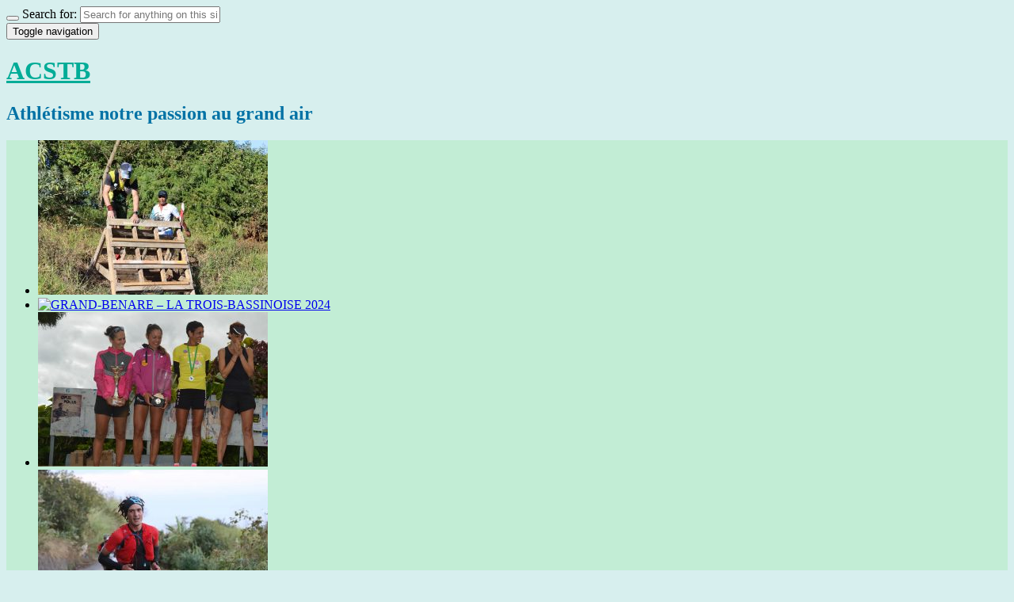

--- FILE ---
content_type: text/html; charset=UTF-8
request_url: http://www.acstb.fr/nos-manifestations/trans-bassinoise/page/3/
body_size: 16185
content:
<!DOCTYPE html>
<html lang="fr-FR">
<head>
<meta charset="UTF-8">
<meta name="viewport" content="width=device-width, initial-scale=1">
<title>Trans-Bassinoise - Page 3 sur 27 - ACSTB</title>
<link rel="profile" href="http://gmpg.org/xfn/11">
<link rel="pingback" href="http://www.acstb.fr/xmlrpc.php">
	<link rel="shortcut icon" href="http://www.acstb.fr/wp-content/uploads/2014/02/favicon1.ico" />

	  <meta name='robots' content='index, follow, max-image-preview:large, max-snippet:-1, max-video-preview:-1' />

	<!-- This site is optimized with the Yoast SEO plugin v18.1 - https://yoast.com/wordpress/plugins/seo/ -->
	<link rel="canonical" href="http://www.acstb.fr/nos-manifestations/trans-bassinoise/page/3/" />
	<link rel="prev" href="http://www.acstb.fr/nos-manifestations/trans-bassinoise/page/2/" />
	<link rel="next" href="http://www.acstb.fr/nos-manifestations/trans-bassinoise/page/4/" />
	<meta property="og:locale" content="fr_FR" />
	<meta property="og:type" content="article" />
	<meta property="og:title" content="Trans-Bassinoise - Page 3 sur 27 - ACSTB" />
	<meta property="og:description" content="Trans-Bassinoise 2014 Cliquez sur l&rsquo;image pour accéder au détails de la course" />
	<meta property="og:url" content="http://www.acstb.fr/nos-manifestations/trans-bassinoise/" />
	<meta property="og:site_name" content="ACSTB" />
	<meta property="og:image" content="http://www.acstb.fr/wp-content/uploads/2014/02/Affiche-La-Trans-Bassinoise-fini-150x150.jpg" />
	<script type="application/ld+json" class="yoast-schema-graph">{"@context":"https://schema.org","@graph":[{"@type":"WebSite","@id":"http://www.acstb.fr/#website","url":"http://www.acstb.fr/","name":"ACSTB","description":"Athlétisme notre passion au grand air","potentialAction":[{"@type":"SearchAction","target":{"@type":"EntryPoint","urlTemplate":"http://www.acstb.fr/?s={search_term_string}"},"query-input":"required name=search_term_string"}],"inLanguage":"fr-FR"},{"@type":"ImageObject","@id":"http://www.acstb.fr/nos-manifestations/trans-bassinoise/page/3/#primaryimage","inLanguage":"fr-FR","url":"http://www.acstb.fr/wp-content/uploads/2014/02/Affiche-La-Trans-Bassinoise-fini.jpg","contentUrl":"http://www.acstb.fr/wp-content/uploads/2014/02/Affiche-La-Trans-Bassinoise-fini.jpg","width":2358,"height":3508},{"@type":["WebPage","CollectionPage"],"@id":"http://www.acstb.fr/nos-manifestations/trans-bassinoise/page/3/#webpage","url":"http://www.acstb.fr/nos-manifestations/trans-bassinoise/page/3/","name":"Trans-Bassinoise - Page 3 sur 27 - ACSTB","isPartOf":{"@id":"http://www.acstb.fr/#website"},"primaryImageOfPage":{"@id":"http://www.acstb.fr/nos-manifestations/trans-bassinoise/page/3/#primaryimage"},"datePublished":"2014-02-02T12:40:31+00:00","dateModified":"2014-02-04T12:29:22+00:00","breadcrumb":{"@id":"http://www.acstb.fr/nos-manifestations/trans-bassinoise/page/3/#breadcrumb"},"inLanguage":"fr-FR","potentialAction":[{"@type":"ReadAction","target":["http://www.acstb.fr/nos-manifestations/trans-bassinoise/page/3/"]}]},{"@type":"BreadcrumbList","@id":"http://www.acstb.fr/nos-manifestations/trans-bassinoise/page/3/#breadcrumb","itemListElement":[{"@type":"ListItem","position":1,"name":"Accueil","item":"http://www.acstb.fr/"},{"@type":"ListItem","position":2,"name":"Nos Manifestations","item":"http://www.acstb.fr/nos-manifestations/"},{"@type":"ListItem","position":3,"name":"Trans-Bassinoise"}]}]}</script>
	<!-- / Yoast SEO plugin. -->


<link rel='dns-prefetch' href='//www.acstb.fr' />
<link rel='dns-prefetch' href='//fonts.googleapis.com' />
<link rel='dns-prefetch' href='//s.w.org' />
<link rel="alternate" type="application/rss+xml" title="ACSTB &raquo; Flux" href="http://www.acstb.fr/feed/" />
<link rel="alternate" type="application/rss+xml" title="ACSTB &raquo; Flux des commentaires" href="http://www.acstb.fr/comments/feed/" />
<script type="text/javascript">
window._wpemojiSettings = {"baseUrl":"https:\/\/s.w.org\/images\/core\/emoji\/13.1.0\/72x72\/","ext":".png","svgUrl":"https:\/\/s.w.org\/images\/core\/emoji\/13.1.0\/svg\/","svgExt":".svg","source":{"concatemoji":"http:\/\/www.acstb.fr\/wp-includes\/js\/wp-emoji-release.min.js"}};
/*! This file is auto-generated */
!function(e,a,t){var n,r,o,i=a.createElement("canvas"),p=i.getContext&&i.getContext("2d");function s(e,t){var a=String.fromCharCode;p.clearRect(0,0,i.width,i.height),p.fillText(a.apply(this,e),0,0);e=i.toDataURL();return p.clearRect(0,0,i.width,i.height),p.fillText(a.apply(this,t),0,0),e===i.toDataURL()}function c(e){var t=a.createElement("script");t.src=e,t.defer=t.type="text/javascript",a.getElementsByTagName("head")[0].appendChild(t)}for(o=Array("flag","emoji"),t.supports={everything:!0,everythingExceptFlag:!0},r=0;r<o.length;r++)t.supports[o[r]]=function(e){if(!p||!p.fillText)return!1;switch(p.textBaseline="top",p.font="600 32px Arial",e){case"flag":return s([127987,65039,8205,9895,65039],[127987,65039,8203,9895,65039])?!1:!s([55356,56826,55356,56819],[55356,56826,8203,55356,56819])&&!s([55356,57332,56128,56423,56128,56418,56128,56421,56128,56430,56128,56423,56128,56447],[55356,57332,8203,56128,56423,8203,56128,56418,8203,56128,56421,8203,56128,56430,8203,56128,56423,8203,56128,56447]);case"emoji":return!s([10084,65039,8205,55357,56613],[10084,65039,8203,55357,56613])}return!1}(o[r]),t.supports.everything=t.supports.everything&&t.supports[o[r]],"flag"!==o[r]&&(t.supports.everythingExceptFlag=t.supports.everythingExceptFlag&&t.supports[o[r]]);t.supports.everythingExceptFlag=t.supports.everythingExceptFlag&&!t.supports.flag,t.DOMReady=!1,t.readyCallback=function(){t.DOMReady=!0},t.supports.everything||(n=function(){t.readyCallback()},a.addEventListener?(a.addEventListener("DOMContentLoaded",n,!1),e.addEventListener("load",n,!1)):(e.attachEvent("onload",n),a.attachEvent("onreadystatechange",function(){"complete"===a.readyState&&t.readyCallback()})),(n=t.source||{}).concatemoji?c(n.concatemoji):n.wpemoji&&n.twemoji&&(c(n.twemoji),c(n.wpemoji)))}(window,document,window._wpemojiSettings);
</script>
<style type="text/css">
img.wp-smiley,
img.emoji {
	display: inline !important;
	border: none !important;
	box-shadow: none !important;
	height: 1em !important;
	width: 1em !important;
	margin: 0 0.07em !important;
	vertical-align: -0.1em !important;
	background: none !important;
	padding: 0 !important;
}
</style>
	<link rel='stylesheet' id='wp-block-library-css'  href='http://www.acstb.fr/wp-includes/css/dist/block-library/style.min.css' type='text/css' media='all' />
<style id='global-styles-inline-css' type='text/css'>
body{--wp--preset--color--black: #000000;--wp--preset--color--cyan-bluish-gray: #abb8c3;--wp--preset--color--white: #ffffff;--wp--preset--color--pale-pink: #f78da7;--wp--preset--color--vivid-red: #cf2e2e;--wp--preset--color--luminous-vivid-orange: #ff6900;--wp--preset--color--luminous-vivid-amber: #fcb900;--wp--preset--color--light-green-cyan: #7bdcb5;--wp--preset--color--vivid-green-cyan: #00d084;--wp--preset--color--pale-cyan-blue: #8ed1fc;--wp--preset--color--vivid-cyan-blue: #0693e3;--wp--preset--color--vivid-purple: #9b51e0;--wp--preset--gradient--vivid-cyan-blue-to-vivid-purple: linear-gradient(135deg,rgba(6,147,227,1) 0%,rgb(155,81,224) 100%);--wp--preset--gradient--light-green-cyan-to-vivid-green-cyan: linear-gradient(135deg,rgb(122,220,180) 0%,rgb(0,208,130) 100%);--wp--preset--gradient--luminous-vivid-amber-to-luminous-vivid-orange: linear-gradient(135deg,rgba(252,185,0,1) 0%,rgba(255,105,0,1) 100%);--wp--preset--gradient--luminous-vivid-orange-to-vivid-red: linear-gradient(135deg,rgba(255,105,0,1) 0%,rgb(207,46,46) 100%);--wp--preset--gradient--very-light-gray-to-cyan-bluish-gray: linear-gradient(135deg,rgb(238,238,238) 0%,rgb(169,184,195) 100%);--wp--preset--gradient--cool-to-warm-spectrum: linear-gradient(135deg,rgb(74,234,220) 0%,rgb(151,120,209) 20%,rgb(207,42,186) 40%,rgb(238,44,130) 60%,rgb(251,105,98) 80%,rgb(254,248,76) 100%);--wp--preset--gradient--blush-light-purple: linear-gradient(135deg,rgb(255,206,236) 0%,rgb(152,150,240) 100%);--wp--preset--gradient--blush-bordeaux: linear-gradient(135deg,rgb(254,205,165) 0%,rgb(254,45,45) 50%,rgb(107,0,62) 100%);--wp--preset--gradient--luminous-dusk: linear-gradient(135deg,rgb(255,203,112) 0%,rgb(199,81,192) 50%,rgb(65,88,208) 100%);--wp--preset--gradient--pale-ocean: linear-gradient(135deg,rgb(255,245,203) 0%,rgb(182,227,212) 50%,rgb(51,167,181) 100%);--wp--preset--gradient--electric-grass: linear-gradient(135deg,rgb(202,248,128) 0%,rgb(113,206,126) 100%);--wp--preset--gradient--midnight: linear-gradient(135deg,rgb(2,3,129) 0%,rgb(40,116,252) 100%);--wp--preset--duotone--dark-grayscale: url('#wp-duotone-dark-grayscale');--wp--preset--duotone--grayscale: url('#wp-duotone-grayscale');--wp--preset--duotone--purple-yellow: url('#wp-duotone-purple-yellow');--wp--preset--duotone--blue-red: url('#wp-duotone-blue-red');--wp--preset--duotone--midnight: url('#wp-duotone-midnight');--wp--preset--duotone--magenta-yellow: url('#wp-duotone-magenta-yellow');--wp--preset--duotone--purple-green: url('#wp-duotone-purple-green');--wp--preset--duotone--blue-orange: url('#wp-duotone-blue-orange');--wp--preset--font-size--small: 13px;--wp--preset--font-size--medium: 20px;--wp--preset--font-size--large: 36px;--wp--preset--font-size--x-large: 42px;}.has-black-color{color: var(--wp--preset--color--black) !important;}.has-cyan-bluish-gray-color{color: var(--wp--preset--color--cyan-bluish-gray) !important;}.has-white-color{color: var(--wp--preset--color--white) !important;}.has-pale-pink-color{color: var(--wp--preset--color--pale-pink) !important;}.has-vivid-red-color{color: var(--wp--preset--color--vivid-red) !important;}.has-luminous-vivid-orange-color{color: var(--wp--preset--color--luminous-vivid-orange) !important;}.has-luminous-vivid-amber-color{color: var(--wp--preset--color--luminous-vivid-amber) !important;}.has-light-green-cyan-color{color: var(--wp--preset--color--light-green-cyan) !important;}.has-vivid-green-cyan-color{color: var(--wp--preset--color--vivid-green-cyan) !important;}.has-pale-cyan-blue-color{color: var(--wp--preset--color--pale-cyan-blue) !important;}.has-vivid-cyan-blue-color{color: var(--wp--preset--color--vivid-cyan-blue) !important;}.has-vivid-purple-color{color: var(--wp--preset--color--vivid-purple) !important;}.has-black-background-color{background-color: var(--wp--preset--color--black) !important;}.has-cyan-bluish-gray-background-color{background-color: var(--wp--preset--color--cyan-bluish-gray) !important;}.has-white-background-color{background-color: var(--wp--preset--color--white) !important;}.has-pale-pink-background-color{background-color: var(--wp--preset--color--pale-pink) !important;}.has-vivid-red-background-color{background-color: var(--wp--preset--color--vivid-red) !important;}.has-luminous-vivid-orange-background-color{background-color: var(--wp--preset--color--luminous-vivid-orange) !important;}.has-luminous-vivid-amber-background-color{background-color: var(--wp--preset--color--luminous-vivid-amber) !important;}.has-light-green-cyan-background-color{background-color: var(--wp--preset--color--light-green-cyan) !important;}.has-vivid-green-cyan-background-color{background-color: var(--wp--preset--color--vivid-green-cyan) !important;}.has-pale-cyan-blue-background-color{background-color: var(--wp--preset--color--pale-cyan-blue) !important;}.has-vivid-cyan-blue-background-color{background-color: var(--wp--preset--color--vivid-cyan-blue) !important;}.has-vivid-purple-background-color{background-color: var(--wp--preset--color--vivid-purple) !important;}.has-black-border-color{border-color: var(--wp--preset--color--black) !important;}.has-cyan-bluish-gray-border-color{border-color: var(--wp--preset--color--cyan-bluish-gray) !important;}.has-white-border-color{border-color: var(--wp--preset--color--white) !important;}.has-pale-pink-border-color{border-color: var(--wp--preset--color--pale-pink) !important;}.has-vivid-red-border-color{border-color: var(--wp--preset--color--vivid-red) !important;}.has-luminous-vivid-orange-border-color{border-color: var(--wp--preset--color--luminous-vivid-orange) !important;}.has-luminous-vivid-amber-border-color{border-color: var(--wp--preset--color--luminous-vivid-amber) !important;}.has-light-green-cyan-border-color{border-color: var(--wp--preset--color--light-green-cyan) !important;}.has-vivid-green-cyan-border-color{border-color: var(--wp--preset--color--vivid-green-cyan) !important;}.has-pale-cyan-blue-border-color{border-color: var(--wp--preset--color--pale-cyan-blue) !important;}.has-vivid-cyan-blue-border-color{border-color: var(--wp--preset--color--vivid-cyan-blue) !important;}.has-vivid-purple-border-color{border-color: var(--wp--preset--color--vivid-purple) !important;}.has-vivid-cyan-blue-to-vivid-purple-gradient-background{background: var(--wp--preset--gradient--vivid-cyan-blue-to-vivid-purple) !important;}.has-light-green-cyan-to-vivid-green-cyan-gradient-background{background: var(--wp--preset--gradient--light-green-cyan-to-vivid-green-cyan) !important;}.has-luminous-vivid-amber-to-luminous-vivid-orange-gradient-background{background: var(--wp--preset--gradient--luminous-vivid-amber-to-luminous-vivid-orange) !important;}.has-luminous-vivid-orange-to-vivid-red-gradient-background{background: var(--wp--preset--gradient--luminous-vivid-orange-to-vivid-red) !important;}.has-very-light-gray-to-cyan-bluish-gray-gradient-background{background: var(--wp--preset--gradient--very-light-gray-to-cyan-bluish-gray) !important;}.has-cool-to-warm-spectrum-gradient-background{background: var(--wp--preset--gradient--cool-to-warm-spectrum) !important;}.has-blush-light-purple-gradient-background{background: var(--wp--preset--gradient--blush-light-purple) !important;}.has-blush-bordeaux-gradient-background{background: var(--wp--preset--gradient--blush-bordeaux) !important;}.has-luminous-dusk-gradient-background{background: var(--wp--preset--gradient--luminous-dusk) !important;}.has-pale-ocean-gradient-background{background: var(--wp--preset--gradient--pale-ocean) !important;}.has-electric-grass-gradient-background{background: var(--wp--preset--gradient--electric-grass) !important;}.has-midnight-gradient-background{background: var(--wp--preset--gradient--midnight) !important;}.has-small-font-size{font-size: var(--wp--preset--font-size--small) !important;}.has-medium-font-size{font-size: var(--wp--preset--font-size--medium) !important;}.has-large-font-size{font-size: var(--wp--preset--font-size--large) !important;}.has-x-large-font-size{font-size: var(--wp--preset--font-size--x-large) !important;}
</style>
<link rel='stylesheet' id='contact-form-7-css'  href='http://www.acstb.fr/wp-content/plugins/contact-form-7/includes/css/styles.css' type='text/css' media='all' />
<link rel='stylesheet' id='dashicons-css'  href='http://www.acstb.fr/wp-includes/css/dashicons.min.css' type='text/css' media='all' />
<link rel='stylesheet' id='my-calendar-reset-css'  href='http://www.acstb.fr/wp-content/plugins/my-calendar/css/reset.css' type='text/css' media='all' />
<link rel='stylesheet' id='my-calendar-style-css'  href='http://www.acstb.fr/wp-content/plugins/my-calendar/styles/refresh.css' type='text/css' media='all' />
<link rel='stylesheet' id='tp_twitter_plugin_css-css'  href='http://www.acstb.fr/wp-content/plugins/recent-tweets-widget/tp_twitter_plugin.css' type='text/css' media='screen' />
<link rel='stylesheet' id='responsive-lightbox-nivo-css'  href='http://www.acstb.fr/wp-content/plugins/responsive-lightbox/assets/nivo/nivo-lightbox.min.css' type='text/css' media='all' />
<link rel='stylesheet' id='responsive-lightbox-nivo-default-css'  href='http://www.acstb.fr/wp-content/plugins/responsive-lightbox/assets/nivo/themes/default/default.css' type='text/css' media='all' />
<link rel='stylesheet' id='wp-lightbox-2.min.css-css'  href='http://www.acstb.fr/wp-content/plugins/wp-lightbox-2/styles/lightbox.min.css' type='text/css' media='all' />
<link rel='stylesheet' id='preus-fonts-css'  href='//fonts.googleapis.com/css?family=Noto+Sans%3A400%2C700%7CLato%3A100%2C300%7CRoboto+Slab&#038;ver=5.9' type='text/css' media='all' />
<link rel='stylesheet' id='preus-basic-style-css'  href='http://www.acstb.fr/wp-content/themes/preus-plus/style.css' type='text/css' media='all' />
<link rel='stylesheet' id='preus-layout-css'  href='http://www.acstb.fr/wp-content/themes/preus-plus/css/layouts/sidebar-content.css' type='text/css' media='all' />
<link rel='stylesheet' id='preus-bxslider-style-css'  href='http://www.acstb.fr/wp-content/themes/preus-plus/css/bxslider/jquery.bxslider.css' type='text/css' media='all' />
<link rel='stylesheet' id='preus-bootstrap-style-css'  href='http://www.acstb.fr/wp-content/themes/preus-plus/css/bootstrap/bootstrap.min.css' type='text/css' media='all' />
<link rel='stylesheet' id='preus-main-style-css'  href='http://www.acstb.fr/wp-content/themes/preus-plus/css/skins/main.css' type='text/css' media='all' />
<link rel='stylesheet' id='preus-nivo-lightbox-css'  href='http://www.acstb.fr/wp-content/themes/preus-plus/css/nivo/lightbox/nivo-lightbox.css' type='text/css' media='all' />
<link rel='stylesheet' id='preus-nivo-lightbox-default-theme-css'  href='http://www.acstb.fr/wp-content/themes/preus-plus/css/nivo/lightbox/themes/default/default.css' type='text/css' media='all' />
<link rel='stylesheet' id='slickr-flickr-css'  href='http://www.acstb.fr/wp-content/plugins/slickr-flickr/styles/public.css' type='text/css' media='all' />
<link rel='stylesheet' id='slickr-flickr-lightbox-css'  href='http://www.acstb.fr/wp-content/plugins/slickr-flickr/styles/lightGallery.css' type='text/css' media='all' />
<link rel='stylesheet' id='thickbox-css'  href='http://www.acstb.fr/wp-includes/js/thickbox/thickbox.css' type='text/css' media='all' />
<link rel='stylesheet' id='galleria-classic-css'  href='http://www.acstb.fr/wp-content/plugins/slickr-flickr/galleria/themes/classic/galleria.classic.css' type='text/css' media='all' />
<link rel='stylesheet' id='tablepress-default-css'  href='http://www.acstb.fr/wp-content/plugins/tablepress/css/default.min.css' type='text/css' media='all' />
<link rel='stylesheet' id='race_calendar_css-css'  href='http://www.acstb.fr/wp-content/plugins/flux-calendrier-des-courses/css/race_calendar.css' type='text/css' media='all' />
<script type='text/javascript' src='http://www.acstb.fr/wp-includes/js/jquery/jquery.min.js' id='jquery-core-js'></script>
<script type='text/javascript' src='http://www.acstb.fr/wp-includes/js/jquery/jquery-migrate.min.js' id='jquery-migrate-js'></script>
<script type='text/javascript' src='http://www.acstb.fr/wp-content/plugins/responsive-lightbox/assets/nivo/nivo-lightbox.min.js' id='responsive-lightbox-nivo-js'></script>
<script type='text/javascript' src='http://www.acstb.fr/wp-includes/js/underscore.min.js' id='underscore-js'></script>
<script type='text/javascript' src='http://www.acstb.fr/wp-content/plugins/responsive-lightbox/assets/infinitescroll/infinite-scroll.pkgd.min.js' id='responsive-lightbox-infinite-scroll-js'></script>
<script type='text/javascript' id='responsive-lightbox-js-extra'>
/* <![CDATA[ */
var rlArgs = {"script":"nivo","selector":"lightbox","customEvents":"ajaxComplete","activeGalleries":"1","effect":"fall","clickOverlayToClose":"1","keyboardNav":"1","errorMessage":"The requested content cannot be loaded. Please try again later.","woocommerce_gallery":"0","ajaxurl":"http:\/\/www.acstb.fr\/wp-admin\/admin-ajax.php","nonce":"c0cddf64f3","preview":"false","postId":"1347"};
/* ]]> */
</script>
<script type='text/javascript' src='http://www.acstb.fr/wp-content/plugins/responsive-lightbox/js/front.js' id='responsive-lightbox-js'></script>
<script type='text/javascript' src='http://www.acstb.fr/wp-content/themes/preus-plus/js/modernizr.js' id='preus-modernizr-js'></script>
<script type='text/javascript' src='http://www.acstb.fr/wp-content/themes/preus-plus/js/jquery.timeago.js' id='preus-timeago-js'></script>
<script type='text/javascript' src='http://www.acstb.fr/wp-content/themes/preus-plus/js/mm.js' id='preus-mm-js'></script>
<script type='text/javascript' src='http://www.acstb.fr/wp-content/themes/preus-plus/js/bootstrap.min.js' id='preus-bootstrap-js'></script>
<script type='text/javascript' src='http://www.acstb.fr/wp-content/themes/preus-plus/js/nivo-lightbox.min.js' id='preus-lightbox-js-js'></script>
<script type='text/javascript' src='http://www.acstb.fr/wp-content/themes/preus-plus/js/bxslider.js' id='preus-bxslider-js'></script>
<script type='text/javascript' src='http://www.acstb.fr/wp-content/themes/preus-plus/js/custom.js' id='preus-custom-js-js'></script>
<script type='text/javascript' src='http://www.acstb.fr/wp-content/themes/preus-plus/js/nicescroll.min.js' id='preus-nicescroll-js-js'></script>
<script type='text/javascript' src='http://www.acstb.fr/wp-content/plugins/slickr-flickr/scripts/lightGallery.min.js' id='slickr-flickr-lightbox-js'></script>
<script type='text/javascript' id='thickbox-js-extra'>
/* <![CDATA[ */
var thickboxL10n = {"next":"Suiv.\u00a0>","prev":"<\u00a0Pr\u00e9c.","image":"Image","of":"sur","close":"Fermer","noiframes":"Cette fonctionnalit\u00e9 requiert des iframes. Les iframes sont d\u00e9sactiv\u00e9es sur votre navigateur, ou alors il ne les accepte pas.","loadingAnimation":"http:\/\/www.acstb.fr\/wp-includes\/js\/thickbox\/loadingAnimation.gif"};
/* ]]> */
</script>
<script type='text/javascript' src='http://www.acstb.fr/wp-includes/js/thickbox/thickbox.js' id='thickbox-js'></script>
<script type='text/javascript' src='http://www.acstb.fr/wp-content/plugins/slickr-flickr/galleria/galleria-1.6.1.min.js' id='galleria-js'></script>
<script type='text/javascript' src='http://www.acstb.fr/wp-content/plugins/slickr-flickr/galleria/themes/classic/galleria.classic.min.js' id='galleria-classic-js'></script>
<script type='text/javascript' src='http://www.acstb.fr/wp-content/plugins/slickr-flickr/scripts/responsiveslides.min.js' id='rslides-js'></script>
<script type='text/javascript' src='http://www.acstb.fr/wp-content/plugins/slickr-flickr/scripts/public.js' id='slickr-flickr-js'></script>
<link rel="https://api.w.org/" href="http://www.acstb.fr/wp-json/" /><script type="text/javascript">var ajaxurl = 'http://www.acstb.fr/wp-admin/admin-ajax.php';</script>

<style type="text/css">
<!--
/* Styles by My Calendar - Joseph C Dolson https://www.joedolson.com/ */

.mc-main .mc_general .event-title, .mc-main .mc_general .event-title a { background: #ffffcc !important; color: #000000 !important; }
.mc-main .mc_general .event-title a:hover, .mc-main .mc_general .event-title a:focus { background: #ffffff !important;}
.mc-main {--primary-dark: #313233; --primary-light: #fff; --secondary-light: #fff; --secondary-dark: #000; --highlight-dark: #666; --highlight-light: #efefef; --category-mc_general: #ffffcc; }
-->
</style><style></style><style>#parallax-bg { background: url('http://www.acstb.fr/wp-content/uploads/2014/02/cropped-dheader2.jpg') center top repeat-x; }</style> <script>
 jQuery(document).ready(function() {
			jQuery('.welcomeslider').bxSlider( {
			mode: 'horizontal',
			captions: true,
			minSlides: 1,
			maxSlides: 1,
			adaptiveHeight: true,
			touchEnabled: true,
			auto: true,
			preloadImages: 'all',
			pause: 4000,
			speed: 500,
			randomStart: true,
			infiniteLoop: true,
			easing: 'ease-in',
			autoHover: true } );
			});

	</script>
	  		<style id="preus-custom-style">
  		  			#content { background-color: #c2edd5; background-image: url(); background-repeat: no-repeat; background-position: top center; background-attachment: scroll; }
  		  		  			.site-description { color: #0372a5 }
  		  		  			.site-title a { color: #00ac97 }
  		  		/*
*/
  		
  		
  		  		
  		  		</style>
  	
  <style type="text/css" id="custom-background-css">
body.custom-background { background-color: #d7efee; }
</style>
	</head>
<meta name="google-site-verification" content="3CdZ-3q8-1eOZa0J1Wsvtn7AIV2-leeAwn1jqkZffxg" />
<body class="blog paged custom-background paged-3 group-blog">
<div id="parallax-bg"></div>
<div id="page" class="hfeed site">
		
	<div id="top-bar">
	<div class="container">
	
	<div id="top-search" class="col-lg-4 col-md-12 col-sm-12">
	<form role="search" method="get" class="row search-form" action="http://www.acstb.fr/">
	<button type="submit" class="btn btn-default search-submit"><i class="fa fa-search"> </i></button>
	<label>
		<span class="screen-reader-text">Search for:</span>
		<input type="text" class="search-field" placeholder="Search for anything on this site..." value="" name="s">
	</label>
</form>	</div>	
	
	 <div class="default-nav-wrapper col-md-12 col-lg-8 col-xs-12 col-sm-12"> 	
	   <div class="nav-wrapper container">
		   <nav id="site-navigation" class="navbar navbar-default main-navigation" role="navigation">
			
			<div class="navbar-header">
		    <button type="button" class="navbar-toggle" data-toggle="collapse" data-target=".navbar-ex1-collapse">
		      <span class="sr-only">Toggle navigation</span>
		      <span class="icon-bar"></span>
		      <span class="icon-bar"></span>
		      <span class="icon-bar"></span>
		    </button>
		  </div>
		  
			
					 </nav><!-- #site-navigation -->
		</div>
	  </div>
	
	</div>
	</div><!--#top-bar-->
	<header id="masthead" class="site-header row container" role="banner">
		<div class="site-branding col-md-12">
					<h1 class="site-title"><a href="http://www.acstb.fr/" title="ACSTB" rel="home">ACSTB</a></h1> 
			<h2 class="site-description">Athlétisme notre passion au grand air</h2>
				</div>
	</header><!-- #masthead -->
	
	
	<div id="content" class="site-content row">
	    <div id="carousel-wrapper" class="col-md-12 container clearfix">
    <ul class="bxslider">
    				  	<li><a title="GRAND-BENARE-3BASSINOISE 20éme Édition" href='http://www.acstb.fr/grand-benare-3bassinoise-20eme-edition/'>
			  	<img class='carousel-image' src='http://www.acstb.fr/wp-content/uploads/2025/02/453170273_8369664166376848_2871493432394630408_n-290x195.jpg' title='GRAND-BENARE-3BASSINOISE 20éme Édition'></a></li>
						  	<li><a title="GRAND-BENARE &#8211; LA TROIS-BASSINOISE 2024" href='http://www.acstb.fr/grand-benare-la-trois-bassinoise-2024/'>
			  	<img class='carousel-image' src='http://www.acstb.fr/wp-content/themes/preus-plus/images/cthumb.png' title='GRAND-BENARE &#8211; LA TROIS-BASSINOISE 2024'></a></li>
						  	<li><a title="GRAND BENARE -LA TROIS BASSINOISE 2023" href='http://www.acstb.fr/grand-benare-la-trois-bassinoise-2023/'>
			  	<img class='carousel-image' src='http://www.acstb.fr/wp-content/uploads/2023/01/PODIUM-F-290x195.jpg' title='GRAND BENARE -LA TROIS BASSINOISE 2023'></a></li>
						  	<li><a title="TROIS-BASSINOISE 2022" href='http://www.acstb.fr/trois-bassinoise-2023/'>
			  	<img class='carousel-image' src='http://www.acstb.fr/wp-content/uploads/2022/03/FB_IMG_1628239973668-290x195.jpg' title='TROIS-BASSINOISE 2022'></a></li>
						  	<li><a title="TROIS -BASSINOISE 2021" href='http://www.acstb.fr/trois-bassinoise-2021/'>
			  	<img class='carousel-image' src='http://www.acstb.fr/wp-content/uploads/2021/01/mise-en-avant-290x195.jpg' title='TROIS -BASSINOISE 2021'></a></li>
						  	<li><a title="TROIS BASSINOISE 2020" href='http://www.acstb.fr/trois-bassinoise-2020/'>
			  	<img class='carousel-image' src='http://www.acstb.fr/wp-content/themes/preus-plus/images/cthumb.png' title='TROIS BASSINOISE 2020'></a></li>
						  	<li><a title="TROIS-BASSINOISE 2018" href='http://www.acstb.fr/trois-bassinoise-2018/'>
			  	<img class='carousel-image' src='http://www.acstb.fr/wp-content/themes/preus-plus/images/cthumb.png' title='TROIS-BASSINOISE 2018'></a></li>
						  	<li><a title="foulée semi nocturne trois-bassins 2018- Annulée" href='http://www.acstb.fr/foulee-semi-nocturne-trois-bassins-2018/'>
			  	<img class='carousel-image' src='http://www.acstb.fr/wp-content/themes/preus-plus/images/cthumb.png' title='foulée semi nocturne trois-bassins 2018- Annulée'></a></li>
						  	<li><a title="TROIS-BASSINOISE 2017" href='http://www.acstb.fr/trois-bassinoise-2017/'>
			  	<img class='carousel-image' src='http://www.acstb.fr/wp-content/uploads/2017/03/ARRIVE-290x195.jpg' title='TROIS-BASSINOISE 2017'></a></li>
						  	<li><a title="SEMI-NOCTURNE de TROIS-BASSINS 2017" href='http://www.acstb.fr/semi-nocturne-de-trois-bassins-2017/'>
			  	<img class='carousel-image' src='http://www.acstb.fr/wp-content/uploads/2016/12/trois-bassins-2-290x195.jpg' title='SEMI-NOCTURNE de TROIS-BASSINS 2017'></a></li>
						  	<li><a title="Le Tec-Tec" href='http://www.acstb.fr/le-tec-tec/'>
			  	<img class='carousel-image' src='http://www.acstb.fr/wp-content/uploads/2014/02/tec-tec-2-290x195.jpg' title='Le Tec-Tec'></a></li>
						  	<li><a title="Bois rouge ou Bois rouge de Bourbon" href='http://www.acstb.fr/bois-rouge-ou-bois-rouge-de-bourbon/'>
			  	<img class='carousel-image' src='http://www.acstb.fr/wp-content/uploads/2014/02/bois-rouge-290x195.jpg' title='Bois rouge ou Bois rouge de Bourbon'></a></li>
						
     </ul>   
	</div>
    	
	<div id="primary-nav-wrapper" class="col-md-12 container">
				<nav id="primary-navigation" class="primary-navigation" role="navigation">
					
						<h1 class="menu-toggle">Menu</h1>
						<div class="screen-reader-text skip-link"><a href="#content">Skip to content</a></div>
			
						<div class="menu-acstb-container"><ul id="menu-acstb" class="menu"><li id="menu-item-287" class="menu-item menu-item-type-custom menu-item-object-custom menu-item-home menu-item-287"><a href="http://www.acstb.fr/">Accueil</a></li>
<li id="menu-item-279" class="menu-item menu-item-type-post_type menu-item-object-page current-page-ancestor menu-item-has-children menu-item-279"><a href="http://www.acstb.fr/nos-manifestations/">Nos Manifestations</a>
<ul class="sub-menu">
	<li id="menu-item-778" class="menu-item menu-item-type-post_type menu-item-object-page menu-item-778"><a href="http://www.acstb.fr/nos-manifestations/futures-courses/">futures courses</a></li>
	<li id="menu-item-781" class="menu-item menu-item-type-post_type menu-item-object-page menu-item-781"><a href="http://www.acstb.fr/nos-courses-passees/">nos courses passees</a></li>
</ul>
</li>
<li id="menu-item-275" class="menu-item menu-item-type-post_type menu-item-object-page menu-item-275"><a href="http://www.acstb.fr/vie-du-club/vie-du-club-2/">Vie du club</a></li>
<li id="menu-item-270" class="menu-item menu-item-type-post_type menu-item-object-page menu-item-270"><a href="http://www.acstb.fr/archivages/">Faune/Flore</a></li>
<li id="menu-item-300" class="menu-item menu-item-type-post_type menu-item-object-page menu-item-300"><a href="http://www.acstb.fr/infos/">INFOS UTILES</a></li>
<li id="menu-item-272" class="menu-item menu-item-type-post_type menu-item-object-page menu-item-272"><a href="http://www.acstb.fr/photos/">Photos</a></li>
<li id="menu-item-273" class="menu-item menu-item-type-post_type menu-item-object-page menu-item-273"><a href="http://www.acstb.fr/resultats/">Resultats</a></li>
<li id="menu-item-537" class="menu-item menu-item-type-post_type menu-item-object-page menu-item-537"><a href="http://www.acstb.fr/infos-coureurs/">Infos-Coureurs</a></li>
</ul></div>					
				</nav><!-- #site-navigation -->
		</div>	
		<div class="container col-md-12"> 

	<div id="primary" class="content-area col-md-8">
		<main id="main" class="site-main" role="main">

		
						
				
<article id="post-1347" class="row archive post-1347 post type-post status-publish format-standard has-post-thumbnail hentry category-nos-manifestations">
	<header class="entry-header col-md-12">
		<h1 class="entry-title"><a href="http://www.acstb.fr/grand-benare-la-trois-bassinoise-2023/" rel="bookmark">GRAND BENARE -LA TROIS BASSINOISE 2023</a></h1>

				<div class="entry-meta">
			<span class="posted-on"><i class="fa fa-clock-o"> </i> <a href="http://www.acstb.fr/grand-benare-la-trois-bassinoise-2023/" rel="bookmark"><time class="entry-date published" datetime="2023-01-31T08:51:30+02:00">31 janvier 2023</time><time class="updated" datetime="2024-03-01T15:35:04+02:00">1 mars 2024</time></a></span> <span class="byline"> <i class="fa fa-user"> </i> <span class="author vcard"><a class="url fn n" href="http://www.acstb.fr/author/nikayco/">nikayco</a></span></span>					</div><!-- .entry-meta -->
			</header><!-- .entry-header -->
	
	<div class="featured-thumb col-md-12 col-xs-12">
	<div class="img-meta">
		<div class="img-meta-link meta-icon"><a class='meta-link' href="http://www.acstb.fr/grand-benare-la-trois-bassinoise-2023/"><i class="fa fa-link"></i></a></div>
				<div class="img-meta-img meta-icon"><a class='meta-link meta-link-img' title="GRAND BENARE -LA TROIS BASSINOISE 2023" href="http://www.acstb.fr/wp-content/uploads/2023/01/PODIUM-F-scaled.jpg"><i class="fa fa-picture-o"></i></a></div>
			</div>
	<a href="http://www.acstb.fr/grand-benare-la-trois-bassinoise-2023/">
	<img src="http://www.acstb.fr/wp-content/plugins/lazy-load/images/1x1.trans.gif" data-lazy-src="http://www.acstb.fr/wp-content/uploads/2023/01/PODIUM-F-725x400.jpg" width="725" height="400" class="attachment-homepage-banner size-homepage-banner wp-post-image" alt><noscript><img width="725" height="400" src="http://www.acstb.fr/wp-content/uploads/2023/01/PODIUM-F-725x400.jpg" class="attachment-homepage-banner size-homepage-banner wp-post-image" alt="" /></noscript>	</a>
	</div>
	<div class="article-rest col-md-12">

		<div class="entry-content">
			
<p><span style="color: #ff0000;">Trail court sans barrière horaire, ouvert aux randonneurs. trail long qualificatif pour le Trail BOURBON 77 points</span></p>
<p><span style="background-color: #ffffff; color: #0000ff;"><em><strong>Prime offerte aux 1er homme et femme en tête au Grand-Benare</strong></em></span></p>
<p>&nbsp;<strong><span style="color: #ff0000;"><span style="color: #800080;">reconnaissance du parcours&nbsp; partie basse terrain privé&nbsp;&nbsp; le samedi 8 et dimanche 16 juillet Trail court départ à 7h place de l&rsquo;église. OPEN</span> </span></strong></p>
<p>Pour info&nbsp; la circulation des véhicules est interdite sur la route forestière à partir du gite des tamarins jusqu&rsquo;à la croisée&nbsp; route Maido à partir du <strong><span style="color: #ff0000;">23 juillet 2023 à Avril 2024</span></strong>. informez vos accompagnateurs pour le dimanche 30 juillet.</p>
<p>&nbsp;</p>
<p><strong> <img src="http://www.acstb.fr/wp-content/plugins/lazy-load/images/1x1.trans.gif" data-lazy-src="http://www.acstb.fr/wp-content/uploads/2023/01/GB-3B-2023-212x300.jpg" loading="lazy" class="alignleft size-medium wp-image-1368" alt width="212" height="300" srcset="http://www.acstb.fr/wp-content/uploads/2023/01/GB-3B-2023-212x300.jpg 212w, http://www.acstb.fr/wp-content/uploads/2023/01/GB-3B-2023-724x1024.jpg 724w, http://www.acstb.fr/wp-content/uploads/2023/01/GB-3B-2023-768x1086.jpg 768w, http://www.acstb.fr/wp-content/uploads/2023/01/GB-3B-2023.jpg 842w" sizes="(max-width: 212px) 100vw, 212px"><noscript><img loading="lazy" class="alignleft size-medium wp-image-1368" src="http://www.acstb.fr/wp-content/uploads/2023/01/GB-3B-2023-212x300.jpg" alt="" width="212" height="300" srcset="http://www.acstb.fr/wp-content/uploads/2023/01/GB-3B-2023-212x300.jpg 212w, http://www.acstb.fr/wp-content/uploads/2023/01/GB-3B-2023-724x1024.jpg 724w, http://www.acstb.fr/wp-content/uploads/2023/01/GB-3B-2023-768x1086.jpg 768w, http://www.acstb.fr/wp-content/uploads/2023/01/GB-3B-2023.jpg 842w" sizes="(max-width: 212px) 100vw, 212px" /></noscript></strong></p>
<p>Notre manifestation Le&nbsp; trail&nbsp; éco-durable organisé par l’ACSTB.</p>
<p>Intitulée :&nbsp; GRAND BENARE -La TROIS-BASSINOISE &nbsp;</p>
<p>Cette manifestation sportive se compose de 2 Épreuves</p>
<ul>
<li>Trail long de50km&nbsp; D+2760m GRAND BENARE 300 places</li>
<li>Parcours trail long:<a href="https://tracedetrail.fr/fr/trace/pdf/201585"> <strong>Cliquez-ici</strong></a></li>
<li>Trail court D: Rando &#8211; course de 26km&nbsp; 300 places marcher courir chacun à son rythme pas de souci de barrière horaire,D+1200m.</li>
<li>Parcours trail court: <a href="https://tracedetrail.fr/fr/trace/trace/195872"><strong>Cliquez-ici</strong></a></li>
<li>Date limite des inscriptions le 26 juillet.</li>
<li><span style="color: #000080;"><strong>Remise des dossards le jeudi 27&nbsp; GO SPORT st Pierre à partir de 14h </strong></span></li>
<li><span style="color: #000080;"><strong> vendredi 28 juillet&nbsp; GO SPORT Savannah à partir de 14h.</strong></span></li>
<li><span style="color: #ff0000;">Les reconnaissances sont interdites sur les propriétés privées</span></li>
<li>
<p>Afin d’assurer le confort des coureurs le nombre des ravitaillements seront disposés au&nbsp; Chemin Tamarins, gite des Trois-bassins refaire le stock ,&nbsp; le remplissage des sacs est nécessaire pour une autonomie de 12km au cas ou&nbsp; le poste&nbsp; situé à la Glaciaire (eau uniquement ne peut se faire si la piste est impraticable), mirador gite de Trois Bassins, chemin Tamarins ARRIVÉE place de l’église.</p>
</li>
</ul>
<h3><strong><sub>Règlement:<a href="http://www.acstb.fr/wp-content/uploads/2023/01/gb-3b.pdf" target="_blank" rel="noopener"><span style="color: #ff0000;"> Cliquez ici</span></a></sub></strong><sub><span style="color: #ff0000;"> &nbsp;</span>&nbsp; &nbsp;&nbsp; &nbsp; &nbsp; &nbsp; &nbsp; &nbsp; &nbsp;&nbsp; </sub><strong><sub>Parcours détaillé:&nbsp;&nbsp;&nbsp; </sub></strong><a href="http://www.acstb.fr/wp-content/uploads/2023/01/PARCOURS-DETAILLE1.pdf" target="_blank" rel="noopener"><strong><sub>Cliquez ici</sub></strong></a><sub> &nbsp;&nbsp;</sub></h3>
<p><span style="color: #ff0000;">pour vous inscrire</span> : cliquez sur le format concerné&nbsp;&nbsp; <span style="color: #0000ff;"><strong><a href="https://www.sportpro.re/courses/epreuves/05256-trail-long/">TRAIL LONG</a>&nbsp;&nbsp;&nbsp;&nbsp;&nbsp;&nbsp;&nbsp;&nbsp;&nbsp;&nbsp;&nbsp;&nbsp;&nbsp;&nbsp;&nbsp;&nbsp;&nbsp; <a href="https://www.sportpro.re/courses/epreuves/05257-trail-court/">TRAIL COURT</a></strong></span></p>
<p><strong>Un atelier initiation athlétisme sera également mis en place sur le site pour les</strong><br><strong>jeunes de 4 à 10 ans</strong></p>
<p><strong>PHOTOS 2023&nbsp; <a href="https://drive.google.com/drive/folders/1-5PxbHJ1FNuYuO03v8VnlfZsDzhw7x-k?usp=drive_link"><span style="color: #ff6600;">cliquez ici</span></a><br></strong></p>
<p>Remise des dossards le jeudi 27 et vendredi 28 juillet lieu&nbsp; et heure seront&nbsp; communiqués ultérieurement.</p>


			</div><!-- .entry-content -->
		</div>
</article><!-- #post-## -->
			
			<div class="pagination"><div><ul><li><span>3 of 27</span></li><li><a class="prev page-numbers" href="http://www.acstb.fr/nos-manifestations/trans-bassinoise/page/2/">« Précédent</a></li><li><a class="page-numbers" href="http://www.acstb.fr/nos-manifestations/trans-bassinoise/page/1/">1</a></li><li><a class="page-numbers" href="http://www.acstb.fr/nos-manifestations/trans-bassinoise/page/2/">2</a></li><li><span aria-current="page" class="page-numbers current">3</span></li><li><a class="page-numbers" href="http://www.acstb.fr/nos-manifestations/trans-bassinoise/page/4/">4</a></li><li><a class="page-numbers" href="http://www.acstb.fr/nos-manifestations/trans-bassinoise/page/5/">5</a></li><li><span class="page-numbers dots">…</span></li><li><a class="page-numbers" href="http://www.acstb.fr/nos-manifestations/trans-bassinoise/page/27/">27</a></li><li><a class="next page-numbers" href="http://www.acstb.fr/nos-manifestations/trans-bassinoise/page/4/">Suivant »</a></li></ul></div></div>
		
		</main><!-- #main -->
	</div><!-- #primary -->

	<div id="secondary" class="widget-area col-md-4" role="complementary">
		
				<aside id="text-2" class="widget widget_text"><h1 class="widget-title">Visiteurs</h1>			<div class="textwidget"><script type="text/javascript" src="//compteur.websiteout.net/js/6/0/18896/0">
</script> </div>
		</aside><aside id="preus_rp-2" class="widget widget_preus_rp"><h1 class="widget-title">Latest Articles</h1>		<ul class="rp">
		         		 
		         <li class='rp-item'>
		         		         <div class='rp-thumb'><a href="http://www.acstb.fr/grand-benare-3bassinoise-20eme-edition/"><img src="http://www.acstb.fr/wp-content/plugins/lazy-load/images/1x1.trans.gif" data-lazy-src="http://www.acstb.fr/wp-content/uploads/2025/02/453170273_8369664166376848_2871493432394630408_n-150x150.jpg" width="150" height="150" class="attachment-thumbnail size-thumbnail wp-post-image" alt loading="lazy"><noscript><img width="150" height="150" src="http://www.acstb.fr/wp-content/uploads/2025/02/453170273_8369664166376848_2871493432394630408_n-150x150.jpg" class="attachment-thumbnail size-thumbnail wp-post-image" alt="" loading="lazy" /></noscript></a></div>
		         	
		         <div class='rp-title'><a href="http://www.acstb.fr/grand-benare-3bassinoise-20eme-edition/">GRAND-BENARE-3BASSINOISE 20éme Édition</a></div>
		         </li>      
		      
		         		 
		         <li class='rp-item'>
		         		         <div class='rp-thumb'><a href="http://www.acstb.fr/grand-benare-la-trois-bassinoise-2024/"><img src="http://www.acstb.fr/wp-content/themes/preus-plus/images/nthumb.png"></a></div>
		         	
		         <div class='rp-title'><a href="http://www.acstb.fr/grand-benare-la-trois-bassinoise-2024/">GRAND-BENARE &#8211; LA TROIS-BASSINOISE 2024</a></div>
		         </li>      
		      
		         		 
		         <li class='rp-item'>
		         		         <div class='rp-thumb'><a href="http://www.acstb.fr/grand-benare-la-trois-bassinoise-2023/"><img src="http://www.acstb.fr/wp-content/plugins/lazy-load/images/1x1.trans.gif" data-lazy-src="http://www.acstb.fr/wp-content/uploads/2023/01/PODIUM-F-150x150.jpg" width="150" height="150" class="attachment-thumbnail size-thumbnail wp-post-image" alt loading="lazy"><noscript><img width="150" height="150" src="http://www.acstb.fr/wp-content/uploads/2023/01/PODIUM-F-150x150.jpg" class="attachment-thumbnail size-thumbnail wp-post-image" alt="" loading="lazy" /></noscript></a></div>
		         	
		         <div class='rp-title'><a href="http://www.acstb.fr/grand-benare-la-trois-bassinoise-2023/">GRAND BENARE -LA TROIS BASSINOISE 2023</a></div>
		         </li>      
		      
		         		 
		         <li class='rp-item'>
		         		         <div class='rp-thumb'><a href="http://www.acstb.fr/trois-bassinoise-2023/"><img src="http://www.acstb.fr/wp-content/plugins/lazy-load/images/1x1.trans.gif" data-lazy-src="http://www.acstb.fr/wp-content/uploads/2022/03/FB_IMG_1628239973668-150x150.jpg" width="150" height="150" class="attachment-thumbnail size-thumbnail wp-post-image" alt loading="lazy"><noscript><img width="150" height="150" src="http://www.acstb.fr/wp-content/uploads/2022/03/FB_IMG_1628239973668-150x150.jpg" class="attachment-thumbnail size-thumbnail wp-post-image" alt="" loading="lazy" /></noscript></a></div>
		         	
		         <div class='rp-title'><a href="http://www.acstb.fr/trois-bassinoise-2023/">TROIS-BASSINOISE 2022</a></div>
		         </li>      
		      
		         		 
		         <li class='rp-item'>
		         		         <div class='rp-thumb'><a href="http://www.acstb.fr/trois-bassinoise-2021/"><img src="http://www.acstb.fr/wp-content/plugins/lazy-load/images/1x1.trans.gif" data-lazy-src="http://www.acstb.fr/wp-content/uploads/2021/01/mise-en-avant-150x150.jpg" width="150" height="150" class="attachment-thumbnail size-thumbnail wp-post-image" alt loading="lazy" srcset="http://www.acstb.fr/wp-content/uploads/2021/01/mise-en-avant-150x150.jpg 150w, http://www.acstb.fr/wp-content/uploads/2021/01/mise-en-avant-144x144.jpg 144w" sizes="(max-width: 150px) 100vw, 150px"><noscript><img width="150" height="150" src="http://www.acstb.fr/wp-content/uploads/2021/01/mise-en-avant-150x150.jpg" class="attachment-thumbnail size-thumbnail wp-post-image" alt="" loading="lazy" srcset="http://www.acstb.fr/wp-content/uploads/2021/01/mise-en-avant-150x150.jpg 150w, http://www.acstb.fr/wp-content/uploads/2021/01/mise-en-avant-144x144.jpg 144w" sizes="(max-width: 150px) 100vw, 150px" /></noscript></a></div>
		         	
		         <div class='rp-title'><a href="http://www.acstb.fr/trois-bassinoise-2021/">TROIS -BASSINOISE 2021</a></div>
		         </li>      
		      
				</ul>
		</aside><aside id="block-3" class="widget widget_block">
<h2 class="widget-title"></h2><div class="widget widget_my_calendar_mini_widget"><h2 class="widgettitle">Calendrier</h2>
<div id="mc_mini_widget-2" class="mc-main mcjs listjs gridjs minijs  refresh mini month mc_mini_widget-2" aria-live='assertive'><h2 id="mc_head_mc_mini_widget-2" class="heading my-calendar-month"><span>Évènements en janvier 2026 
</span></h2>


<div class="my-calendar-header">
		<div class="my-calendar-nav">
			<ul>
				<li class="my-calendar-prev"><a href="http://www.acstb.fr/nos-manifestations/trans-bassinoise/?yr=2025&#038;month=12&#038;dy&#038;cid=mc_mini_widget-2" class="mcajax"><span class="maybe-hide">Précédent</span></a></li><li class="my-calendar-next"><a href="http://www.acstb.fr/nos-manifestations/trans-bassinoise/?yr=2026&#038;month=2&#038;dy&#038;cid=mc_mini_widget-2" class="mcajax"><span class="maybe-hide">Suivant</span></a></li>
			</ul>
		</div><div class="my-calendar-date-switcher"><form class="mc-date-switcher" action="http://www.acstb.fr/nos-manifestations/trans-bassinoise/page/3/" method="get"><div><input type="hidden" name="cid" value="mc_mini_widget-2" /> <label class="maybe-hide" for="mc_mini_widget-2-month">Mois</label> <select id="mc_mini_widget-2-month" name="month">
<option value='1' selected='selected'>janvier</option>
<option value='2'>février</option>
<option value='3'>mars</option>
<option value='4'>avril</option>
<option value='5'>mai</option>
<option value='6'>juin</option>
<option value='7'>juillet</option>
<option value='8'>août</option>
<option value='9'>septembre</option>
<option value='10'>octobre</option>
<option value='11'>novembre</option>
<option value='12'>décembre</option>
</select>
 <label class="maybe-hide" for="mc_mini_widget-2-year">Année</label> <select id="mc_mini_widget-2-year" name="yr">
<option value="2026" selected='selected'>2026</option>
<option value="2027">2027</option>
<option value="2028">2028</option>
<option value="2029">2029</option>
<option value="2030">2030</option>
</select> <input type="submit" class="button" data-href="http://www.acstb.fr/nos-manifestations/trans-bassinoise/page/3/" value="Aller" /></div></form></div><div class='mc-print'><a href='http://www.acstb.fr?time=month&#038;yr=2026&#038;month=01&#038;dy=1&#038;href=http%3A%2F%2Fwww.acstb.fr%2Fnos-manifestations%2Ftrans-bassinoise%2Fpage%2F3%2F&#038;cid=mc-print-view'><span class="maybe-hide">Vue</span> impression</a></div></div>

<div class="mc-content">
<table class='my-calendar-table'>
<thead>
	<tr class='mc-row'>
		<th scope="col" class='day-heading mon'><span aria-hidden="true">L</span><span class="screen-reader-text">lundi</span></th>
		<th scope="col" class='day-heading tues'><span aria-hidden="true">M</span><span class="screen-reader-text">mardi</span></th>
		<th scope="col" class='day-heading wed'><span aria-hidden="true">M</span><span class="screen-reader-text">mercredi</span></th>
		<th scope="col" class='day-heading thur'><span aria-hidden="true">J</span><span class="screen-reader-text">jeudi</span></th>
		<th scope="col" class='day-heading fri'><span aria-hidden="true">V</span><span class="screen-reader-text">vendredi</span></th>
		<th scope="col" class='weekend-heading sat'><span aria-hidden="true">S</span><span class="screen-reader-text">samedi</span></th>
		<th scope="col" class='weekend-heading sun'><span aria-hidden="true">D</span><span class="screen-reader-text">dimanche</span></th>
	</tr>
</thead>
<tbody>
<tr class='mc-row'><td class='no-events lundi lun past-day past-date  nextmonth no-events day-with-date'><span class='mc-date no-events'><span aria-hidden='true'>29</span><span class='screen-reader-text'>29 décembre 2025</span></span>
</td>
<td class='no-events mardi mar past-day past-date  nextmonth no-events day-with-date'><span class='mc-date no-events'><span aria-hidden='true'>30</span><span class='screen-reader-text'>30 décembre 2025</span></span>
</td>
<td class='no-events mercredi mer past-day past-date  nextmonth no-events day-with-date'><span class='mc-date no-events'><span aria-hidden='true'>31</span><span class='screen-reader-text'>31 décembre 2025</span></span>
</td>
<td class='no-events jeudi jeu past-day past-date   no-events day-with-date'><span class='mc-date no-events'><span aria-hidden='true'>1</span><span class='screen-reader-text'>1 janvier 2026</span></span>
</td>
<td class='no-events vendredi ven past-day past-date   no-events day-with-date'><span class='mc-date no-events'><span aria-hidden='true'>2</span><span class='screen-reader-text'>2 janvier 2026</span></span>
</td>
<td class='no-events samedi sam past-day past-date weekend  no-events day-with-date'><span class='mc-date no-events'><span aria-hidden='true'>3</span><span class='screen-reader-text'>3 janvier 2026</span></span>
</td>
<td class='no-events dimanche dim past-day past-date weekend  no-events day-with-date'><span class='mc-date no-events'><span aria-hidden='true'>4</span><span class='screen-reader-text'>4 janvier 2026</span></span>
</td>
</tr>
<!-- End Event Row -->
<tr class='mc-row'><td class='no-events lundi lun past-day past-date   no-events day-with-date'><span class='mc-date no-events'><span aria-hidden='true'>5</span><span class='screen-reader-text'>5 janvier 2026</span></span>
</td>
<td class='no-events mardi mar past-day past-date   no-events day-with-date'><span class='mc-date no-events'><span aria-hidden='true'>6</span><span class='screen-reader-text'>6 janvier 2026</span></span>
</td>
<td class='no-events mercredi mer past-day past-date   no-events day-with-date'><span class='mc-date no-events'><span aria-hidden='true'>7</span><span class='screen-reader-text'>7 janvier 2026</span></span>
</td>
<td class='no-events jeudi jeu past-day past-date   no-events day-with-date'><span class='mc-date no-events'><span aria-hidden='true'>8</span><span class='screen-reader-text'>8 janvier 2026</span></span>
</td>
<td class='no-events vendredi ven past-day past-date   no-events day-with-date'><span class='mc-date no-events'><span aria-hidden='true'>9</span><span class='screen-reader-text'>9 janvier 2026</span></span>
</td>
<td class='no-events samedi sam past-day past-date weekend  no-events day-with-date'><span class='mc-date no-events'><span aria-hidden='true'>10</span><span class='screen-reader-text'>10 janvier 2026</span></span>
</td>
<td class='no-events dimanche dim past-day past-date weekend  no-events day-with-date'><span class='mc-date no-events'><span aria-hidden='true'>11</span><span class='screen-reader-text'>11 janvier 2026</span></span>
</td>
</tr>
<!-- End Event Row -->
<tr class='mc-row'><td class='no-events lundi lun past-day past-date   no-events day-with-date'><span class='mc-date no-events'><span aria-hidden='true'>12</span><span class='screen-reader-text'>12 janvier 2026</span></span>
</td>
<td class='no-events mardi mar past-day past-date   no-events day-with-date'><span class='mc-date no-events'><span aria-hidden='true'>13</span><span class='screen-reader-text'>13 janvier 2026</span></span>
</td>
<td class='no-events mercredi mer past-day past-date   no-events day-with-date'><span class='mc-date no-events'><span aria-hidden='true'>14</span><span class='screen-reader-text'>14 janvier 2026</span></span>
</td>
<td class='no-events jeudi jeu past-day past-date   no-events day-with-date'><span class='mc-date no-events'><span aria-hidden='true'>15</span><span class='screen-reader-text'>15 janvier 2026</span></span>
</td>
<td class='no-events vendredi ven past-day past-date   no-events day-with-date'><span class='mc-date no-events'><span aria-hidden='true'>16</span><span class='screen-reader-text'>16 janvier 2026</span></span>
</td>
<td class='no-events samedi sam past-day past-date weekend  no-events day-with-date'><span class='mc-date no-events'><span aria-hidden='true'>17</span><span class='screen-reader-text'>17 janvier 2026</span></span>
</td>
<td class='no-events dimanche dim past-day past-date weekend  no-events day-with-date'><span class='mc-date no-events'><span aria-hidden='true'>18</span><span class='screen-reader-text'>18 janvier 2026</span></span>
</td>
</tr>
<!-- End Event Row -->
<tr class='mc-row'><td class='no-events lundi lun past-day past-date   no-events day-with-date'><span class='mc-date no-events'><span aria-hidden='true'>19</span><span class='screen-reader-text'>19 janvier 2026</span></span>
</td>
<td class='no-events mardi mar past-day past-date   no-events day-with-date'><span class='mc-date no-events'><span aria-hidden='true'>20</span><span class='screen-reader-text'>20 janvier 2026</span></span>
</td>
<td class='no-events mercredi mer current-day   no-events day-with-date'><span class='mc-date no-events'><span aria-hidden='true'>21</span><span class='screen-reader-text'>21 janvier 2026</span></span>
</td>
<td class='no-events jeudi jeu future-day   no-events day-with-date'><span class='mc-date no-events'><span aria-hidden='true'>22</span><span class='screen-reader-text'>22 janvier 2026</span></span>
</td>
<td class='no-events vendredi ven future-day   no-events day-with-date'><span class='mc-date no-events'><span aria-hidden='true'>23</span><span class='screen-reader-text'>23 janvier 2026</span></span>
</td>
<td class='no-events samedi sam future-day weekend  no-events day-with-date'><span class='mc-date no-events'><span aria-hidden='true'>24</span><span class='screen-reader-text'>24 janvier 2026</span></span>
</td>
<td class='no-events dimanche dim future-day weekend  no-events day-with-date'><span class='mc-date no-events'><span aria-hidden='true'>25</span><span class='screen-reader-text'>25 janvier 2026</span></span>
</td>
</tr>
<!-- End Event Row -->
<tr class='mc-row'><td class='no-events lundi lun future-day   no-events day-with-date'><span class='mc-date no-events'><span aria-hidden='true'>26</span><span class='screen-reader-text'>26 janvier 2026</span></span>
</td>
<td class='no-events mardi mar future-day   no-events day-with-date'><span class='mc-date no-events'><span aria-hidden='true'>27</span><span class='screen-reader-text'>27 janvier 2026</span></span>
</td>
<td class='no-events mercredi mer future-day   no-events day-with-date'><span class='mc-date no-events'><span aria-hidden='true'>28</span><span class='screen-reader-text'>28 janvier 2026</span></span>
</td>
<td class='no-events jeudi jeu future-day   no-events day-with-date'><span class='mc-date no-events'><span aria-hidden='true'>29</span><span class='screen-reader-text'>29 janvier 2026</span></span>
</td>
<td class='no-events vendredi ven future-day   no-events day-with-date'><span class='mc-date no-events'><span aria-hidden='true'>30</span><span class='screen-reader-text'>30 janvier 2026</span></span>
</td>
<td class='no-events samedi sam future-day weekend  no-events day-with-date'><span class='mc-date no-events'><span aria-hidden='true'>31</span><span class='screen-reader-text'>31 janvier 2026</span></span>
</td>
<td class='no-events dimanche dim future-day weekend nextmonth no-events day-with-date'><span class='mc-date no-events'><span aria-hidden='true'>1</span><span class='screen-reader-text'>1 février 2026</span></span>
</td>
</tr>
<!-- End Event Row -->

</tbody>
</table></div>

<div class="mc_bottomnav my-calendar-footer"><div class="category-key has-icons"><h3 class="maybe-hide">Catégories</h3>
<ul>
<li class="cat_general"><a href="http://www.acstb.fr/nos-manifestations/trans-bassinoise/?mcat=1" class="mcajax"><span class="category-color-sample svg" style="background:#ffffcc"><svg style="fill:#000000" focusable="false" role="img" aria-labelledby="cat_1" class="category-icon" xmlns="http://www.w3.org/2000/svg" viewBox="0 0 448 512"><!-- Font Awesome Free 5.15.3 by @fontawesome - https://fontawesome.com License - https://fontawesome.com/license/free (Icons: CC BY 4.0, Fonts: SIL OFL 1.1, Code: MIT License) --><title id='cat_1'>General</title><path d="M12 192h424c6.6 0 12 5.4 12 12v260c0 26.5-21.5 48-48 48H48c-26.5 0-48-21.5-48-48V204c0-6.6 5.4-12 12-12zm436-44v-36c0-26.5-21.5-48-48-48h-48V12c0-6.6-5.4-12-12-12h-40c-6.6 0-12 5.4-12 12v52H160V12c0-6.6-5.4-12-12-12h-40c-6.6 0-12 5.4-12 12v52H48C21.5 64 0 85.5 0 112v36c0 6.6 5.4 12 12 12h424c6.6 0 12-5.4 12-12z" /></svg></span>General</a></li></ul></div></div>


</div></div>
</aside><aside id="archives-2" class="widget widget_archive"><h1 class="widget-title">Archives</h1>		<label class="screen-reader-text" for="archives-dropdown-2">Archives</label>
		<select id="archives-dropdown-2" name="archive-dropdown">
			
			<option value="">Sélectionner un mois</option>
				<option value='http://www.acstb.fr/2025/02/'> février 2025 </option>
	<option value='http://www.acstb.fr/2024/03/'> mars 2024 </option>
	<option value='http://www.acstb.fr/2023/01/'> janvier 2023 </option>
	<option value='http://www.acstb.fr/2022/03/'> mars 2022 </option>
	<option value='http://www.acstb.fr/2021/01/'> janvier 2021 </option>
	<option value='http://www.acstb.fr/2018/12/'> décembre 2018 </option>
	<option value='http://www.acstb.fr/2018/01/'> janvier 2018 </option>
	<option value='http://www.acstb.fr/2017/09/'> septembre 2017 </option>
	<option value='http://www.acstb.fr/2017/03/'> mars 2017 </option>
	<option value='http://www.acstb.fr/2016/12/'> décembre 2016 </option>
	<option value='http://www.acstb.fr/2016/01/'> janvier 2016 </option>
	<option value='http://www.acstb.fr/2014/05/'> mai 2014 </option>
	<option value='http://www.acstb.fr/2014/03/'> mars 2014 </option>
	<option value='http://www.acstb.fr/2014/02/'> février 2014 </option>

		</select>

<script type="text/javascript">
/* <![CDATA[ */
(function() {
	var dropdown = document.getElementById( "archives-dropdown-2" );
	function onSelectChange() {
		if ( dropdown.options[ dropdown.selectedIndex ].value !== '' ) {
			document.location.href = this.options[ this.selectedIndex ].value;
		}
	}
	dropdown.onchange = onSelectChange;
})();
/* ]]> */
</script>
			</aside><aside id="useronline-2" class="widget widget_useronline"><h1 class="widget-title">Utilisateurs en ligne</h1><div id="useronline-browsing-site">Users: <strong>1 Invité</strong></div></aside><aside id="ws_widget__ad_squares-2" class="widget ad-squares"><h1 class="widget-title">Nos Partenaire</h1><div style="margin:0 auto 0 auto; text-align:center;">
<table cellpadding="0" cellspacing="0" style="border:0; margin:0 auto 0 auto;">
<tbody>
<tr>
<td style="padding:0 15px 0 0;"><img src="http://www.acstb.fr/wp-content/uploads/2017/06/City-Sport.png" style="width:125px; height:125px; border:0px;" alt="Ad Square" /></td>
<td style="padding:0 0 0 0;"><img src="http://www.acstb.fr/wp-content/plugins/ad-squa-widget/images/125x125.png" style="width:125px; height:125px; border:0px;" alt="Ad Square" /></td>
</tr>
<tr>
<td style="padding:15px 15px 0 0;"><img src="http://www.acstb.fr/wp-content/uploads/2022/03/credit-ag.png" style="width:125px; height:125px; border:0px;" alt="Ad Square" /></td>
<td style="padding:15px 0 0 0;"><img src="http://www.acstb.fr/wp-content/uploads/2014/03/conseil-général.jpg" style="width:125px; height:125px; border:0px;" alt="Ad Square" /></td>
</tr>
<tr>
<td style="padding:15px 15px 0 0;"><img src="http://www.acstb.fr/wp-content/uploads/2014/03/image-region-runion.jpg" style="width:125px; height:125px; border:0px;" alt="Ad Square" /></td>
<td style="padding:15px 0 0 0;"><img src="http://www.acstb.fr/wp-content/uploads/2022/03/L3B.jpg" style="width:125px; height:125px; border:0px;" alt="Ad Square" /></td>
</tr>
</tbody>
</table>
</div>
</aside>	</div><!-- #secondary -->
	<div id="footer-sidebar" class="widget-area col-md-12 clearfix" role="complementary">
					 	
	</div><!-- #secondary -->	</div>
	</div><!-- #content -->
</div><!-- #page -->

	<footer id="colophon" class="site-footer row" role="contentinfo">
	<div class="container">
		<div class="site-info col-md-7">
			 Contact acstb: asctb3@yahoo.fr     / Tel: 0693 30 10 50

<!-- Google Tag Manager -->

<script>(function(w,d,s,l,i){w[l]=w[l]||[];w[l].push({'gtm.start':
new Date().getTime(),event:'gtm.js'});var f=d.getElementsByTagName(s)[0],
j=d.createElement(s),dl=l!='dataLayer'?'&amp;l='+l:'';j.async=true;j.src=
'//www.googletagmanager.com/gtm.js?id='+i+dl;f.parentNode.insertBefore(j,f);
})(window,document,'script','dataLayer','GTM-PMPK3Z');</script>
<!-- End Google Tag Manager -->
<span class='sep'> <i class='fa fa-square'> </i> </span>											Preus Theme by <a href="" rel="designer">neo97kaf</a>.				
		</div><!-- .site-info -->
			<div id="social-icons" class="col-md-5">
			    				 <a href="http://www.facebook.com/acstb.club" title="Facebook" ><i class="social-icon fa fa-facebook-square"></i></a>
	             	            	             	             	             	             	             	             	             	             	                      
	</div>
	</div>   
	</footer><!-- #colophon -->

<script type='text/javascript' id='wp-useronline-js-extra'>
/* <![CDATA[ */
var useronlineL10n = {"ajax_url":"http:\/\/www.acstb.fr\/wp-admin\/admin-ajax.php","timeout":"300000"};
/* ]]> */
</script>
<script type='text/javascript' src='http://www.acstb.fr/wp-content/plugins/wp-useronline/useronline.js' id='wp-useronline-js'></script>
<script type='text/javascript' src='http://www.acstb.fr/wp-includes/js/dist/vendor/regenerator-runtime.min.js' id='regenerator-runtime-js'></script>
<script type='text/javascript' src='http://www.acstb.fr/wp-includes/js/dist/vendor/wp-polyfill.min.js' id='wp-polyfill-js'></script>
<script type='text/javascript' id='contact-form-7-js-extra'>
/* <![CDATA[ */
var wpcf7 = {"api":{"root":"http:\/\/www.acstb.fr\/wp-json\/","namespace":"contact-form-7\/v1"}};
/* ]]> */
</script>
<script type='text/javascript' src='http://www.acstb.fr/wp-content/plugins/contact-form-7/includes/js/index.js' id='contact-form-7-js'></script>
<script type='text/javascript' id='wp-jquery-lightbox-js-extra'>
/* <![CDATA[ */
var JQLBSettings = {"fitToScreen":"0","resizeSpeed":"400","displayDownloadLink":"0","navbarOnTop":"0","loopImages":"","resizeCenter":"","marginSize":"","linkTarget":"_self","help":"","prevLinkTitle":"previous image","nextLinkTitle":"next image","prevLinkText":"\u00ab Previous","nextLinkText":"Next \u00bb","closeTitle":"close image gallery","image":"Image ","of":" of ","download":"Download","jqlb_overlay_opacity":"80","jqlb_overlay_color":"#000000","jqlb_overlay_close":"1","jqlb_border_width":"10","jqlb_border_color":"#ffffff","jqlb_border_radius":"0","jqlb_image_info_background_transparency":"100","jqlb_image_info_bg_color":"#ffffff","jqlb_image_info_text_color":"#000000","jqlb_image_info_text_fontsize":"10","jqlb_show_text_for_image":"1","jqlb_next_image_title":"next image","jqlb_previous_image_title":"previous image","jqlb_next_button_image":"http:\/\/www.acstb.fr\/wp-content\/plugins\/wp-lightbox-2\/styles\/images\/next.gif","jqlb_previous_button_image":"http:\/\/www.acstb.fr\/wp-content\/plugins\/wp-lightbox-2\/styles\/images\/prev.gif","jqlb_maximum_width":"","jqlb_maximum_height":"","jqlb_show_close_button":"1","jqlb_close_image_title":"close image gallery","jqlb_close_image_max_heght":"22","jqlb_image_for_close_lightbox":"http:\/\/www.acstb.fr\/wp-content\/plugins\/wp-lightbox-2\/styles\/images\/closelabel.gif","jqlb_keyboard_navigation":"1","jqlb_popup_size_fix":"0"};
/* ]]> */
</script>
<script type='text/javascript' src='http://www.acstb.fr/wp-content/plugins/wp-lightbox-2/js/dist/wp-lightbox-2.min.js' id='wp-jquery-lightbox-js'></script>
<script type='text/javascript' src='http://www.acstb.fr/wp-content/themes/preus-plus/js/navigation.js' id='preus-navigation-js'></script>
<script type='text/javascript' src='http://www.acstb.fr/wp-content/themes/preus-plus/js/skip-link-focus-fix.js' id='preus-skip-link-focus-fix-js'></script>
<script type='text/javascript' src='http://www.acstb.fr/wp-content/plugins/lazy-load/js/jquery.sonar.min.js' id='jquery-sonar-js'></script>
<script type='text/javascript' src='http://www.acstb.fr/wp-content/plugins/lazy-load/js/lazy-load.js' id='wpcom-lazy-load-images-js'></script>
<script type='text/javascript' id='mc.grid-js-extra'>
/* <![CDATA[ */
var mcgrid = {"grid":"true"};
/* ]]> */
</script>
<script type='text/javascript' src='http://www.acstb.fr/wp-content/plugins/my-calendar/js/mc-grid.js' id='mc.grid-js'></script>
<script type='text/javascript' id='mc.list-js-extra'>
/* <![CDATA[ */
var mclist = {"list":"true"};
/* ]]> */
</script>
<script type='text/javascript' src='http://www.acstb.fr/wp-content/plugins/my-calendar/js/mc-list.js' id='mc.list-js'></script>
<script type='text/javascript' id='mc.mini-js-extra'>
/* <![CDATA[ */
var mcmini = {"mini":"true"};
/* ]]> */
</script>
<script type='text/javascript' src='http://www.acstb.fr/wp-content/plugins/my-calendar/js/mc-mini.js' id='mc.mini-js'></script>
<script type='text/javascript' id='mc.mcjs-js-extra'>
/* <![CDATA[ */
var my_calendar = {"newWindow":"Ouvrir dans un nouvel onglet"};
/* ]]> */
</script>
<script type='text/javascript' src='http://www.acstb.fr/wp-content/plugins/my-calendar/js/mcjs.js' id='mc.mcjs-js'></script>
</body>
</html>